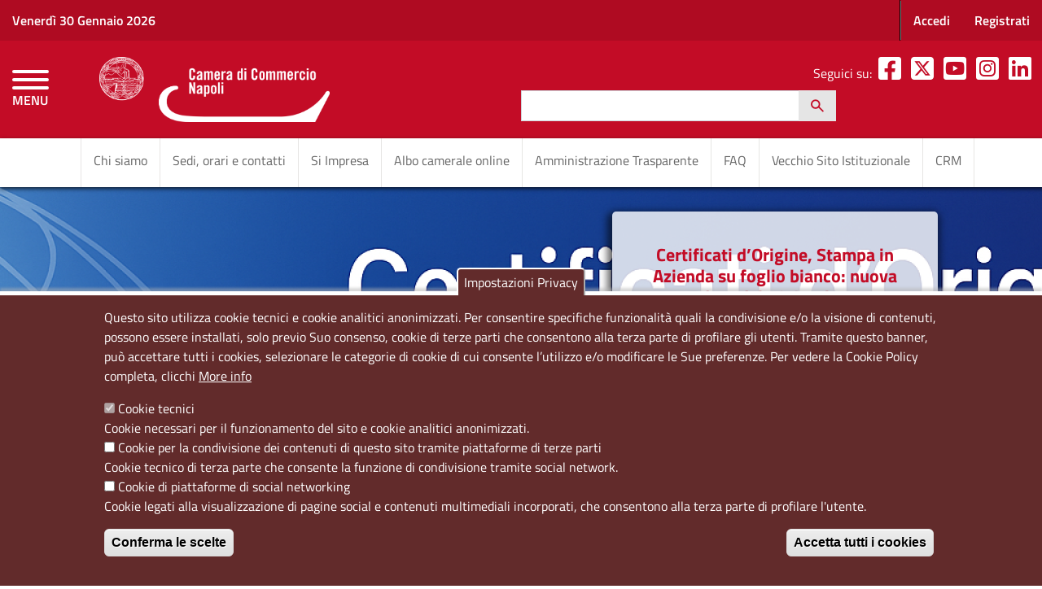

--- FILE ---
content_type: text/html; charset=UTF-8
request_url: https://na.camcom.gov.it/?option=com_content&view=article&id=120
body_size: 78705
content:
<!DOCTYPE html>
<html lang="it" dir="ltr" prefix="content: http://purl.org/rss/1.0/modules/content/  dc: http://purl.org/dc/terms/  foaf: http://xmlns.com/foaf/0.1/  og: http://ogp.me/ns#  rdfs: http://www.w3.org/2000/01/rdf-schema#  schema: http://schema.org/  sioc: http://rdfs.org/sioc/ns#  sioct: http://rdfs.org/sioc/types#  skos: http://www.w3.org/2004/02/skos/core#  xsd: http://www.w3.org/2001/XMLSchema# ">
  <head>
    <meta charset="utf-8" />
<style>body #backtotop {background: #00264d;border-color: #0681ff;color: #F7F7F7;}body #backtotop:hover { background: #00264d; border-color: #00264d; }</style>
<script type="text/javascript">
window.onload = function() {
  console.log('page is fully loaded');


  var tecnici = Drupal.eu_cookie_compliance.hasAgreedWithCategory('tecnici');
  var terze_parti = Drupal.eu_cookie_compliance.hasAgreedWithCategory('terze_parti');
  var social = Drupal.eu_cookie_compliance.hasAgreedWithCategory('social');
  console.log("Cookie base");
if(tecnici){
  console.log("Cookie tecnici accettate");
}
if(terze_parti){
   console.log("Cookie terze parti accettate");
 jQuery('body.path-frontpage div#twitter-widget-homepage').html('<a class="twitter-timeline" data-height="400" data-lang="it" data-theme="light" href="https://twitter.com/__ACCOUNT__">Tweets by __ACCOUNT__</a> ');
 jQuery('body.path-frontpage div#facebook-widget-homepage').html('');
 
}
if(social){
   console.log("Cookie social accettate");
 
}

};
    </script>
<link rel="canonical" href="https://na.camcom.gov.it/" />
<link rel="shortlink" href="https://na.camcom.gov.it/" />
<link rel="icon" href="/sites/default/files/cciaa.png" />
<link rel="icon" sizes="16x16" href="/sites/default/files/favicon/favicon_cciaa_16x16.png" />
<link rel="icon" sizes="32x32" href="/sites/default/files/favicon/favicon_cciaa_32x32.png" />
<link rel="icon" sizes="96x96" href="/sites/default/files/favicon/favicon_cciaa_96x96.png" />
<link rel="icon" sizes="192x192" href="/sites/default/files/favicon/favicon_cciaa_192x192.png" />
<meta name="Generator" content="Drupal 9 (https://www.drupal.org)" />
<meta name="MobileOptimized" content="width" />
<meta name="HandheldFriendly" content="true" />
<meta name="viewport" content="width=device-width, initial-scale=1, shrink-to-fit=no" />
<style>div#sliding-popup, div#sliding-popup .eu-cookie-withdraw-banner, .eu-cookie-withdraw-tab {background: #2B4562} div#sliding-popup.eu-cookie-withdraw-wrapper { background: transparent; } #sliding-popup h1, #sliding-popup h2, #sliding-popup h3, #sliding-popup p, #sliding-popup label, #sliding-popup div, .eu-cookie-compliance-more-button, .eu-cookie-compliance-secondary-button, .eu-cookie-withdraw-tab { color: #ffffff;} .eu-cookie-withdraw-tab { border-color: #ffffff;}</style>
<meta http-equiv="x-ua-compatible" content="ie=edge" />
<script>window.a2a_config=window.a2a_config||{};a2a_config.callbacks=[];a2a_config.overlays=[];a2a_config.templates={};</script>

    <title>| Camera di Commercio Napoli</title>
    <link rel="stylesheet" media="all" href="/sites/default/files/css/css_Fo8AoWK3paZcVZyx_7yeQI9js3BOSz96pfloCxg4YuI.css" />
<link rel="stylesheet" media="all" href="/sites/default/files/css/css_2Y9ExmiSPAaMuD-B7TxWkRJDKJjoPziekmb_xpGCLLI.css" />
<link rel="stylesheet" media="all" href="//use.fontawesome.com/releases/v5.13.0/css/all.css" />
<link rel="stylesheet" media="all" href="/sites/default/files/css/css_ML9UCKK5reiynce0WrDd6CwbzzdXglWQLJVon9ql_TU.css" />

    
      <script>
        var _paq = window._paq = window._paq || [];
        /* tracker methods like "setCustomDimension" should be called before "trackPageView" */
        _paq.push(['trackPageView']);
        _paq.push(['enableLinkTracking']);
        (function() {
          var u="https://ingestion.webanalytics.italia.it/";
          _paq.push(['setTrackerUrl', u+'matomo.php']);
          _paq.push(['setSiteId', 'BJ3B71rpX6']);
          var d=document, g=d.createElement('script'), s=d.getElementsByTagName('script')[0];
          g.async=true; g.src=u+'matomo.js'; s.parentNode.insertBefore(g,s);
        })();
      </script>
      <!-- End Matomo Code -->
  </head>
  <body class="layout-no-sidebars page-view-frontpage path-frontpage">
    <a href="#main-content" class="sr-only sr-only-focusable skip-link">
      Salta al contenuto principale
    </a>
    
      <div class="dialog-off-canvas-main-canvas" data-off-canvas-main-canvas>
    

<!-- Site Overlay -->
<div class="site-overlay"></div>

<nav class="pushy pushy-left" data-menu-btn-class=".hamburger--collapse">
    <div class="pushy-content">
        <div id="push-close">
          <span>Menu</span> <a href="#" onclick="return false;" class="pushy-link"><i class="fa fa-times" aria-hidden="true"></i></a>
        </div>
        
              <ul class="clearfix nav">
                    <li class="nav-item">
                <a href="/" class="nav-link nav-link--" data-drupal-link-system-path="&lt;front&gt;">Home</a>
              </li>
                <li class="nav-item">
                <a href="/chi-siamo" class="nav-link nav-link--chi-siamo" data-drupal-link-system-path="node/1992">Chi siamo</a>
              </li>
                <li class="nav-item">
                <a href="/chi-siamo/sedi-e-orari" target="_blank" class="nav-link nav-link--chi-siamo-sedi-e-orari" data-drupal-link-system-path="node/2005">Sedi, orari e contatti</a>
              </li>
                <li class="nav-item">
                <a href="https://www.siimpresana.it/" target="_blank" class="nav-link nav-link-https--wwwsiimpresanait-">Si Impresa</a>
              </li>
                <li class="nav-item">
                <a href="https://albocamerale.camcom.it/na/pubblicazioni" target="_blank" class="nav-link nav-link-https--albocameralecamcomit-na-pubblicazioni">Albo Camerale Online</a>
              </li>
                <li class="nav-item">
                <a href="/amministrazione-trasparente" class="nav-link nav-link--amministrazione-trasparente" data-drupal-link-system-path="node/1860">Amministrazione Trasparente</a>
              </li>
                <li class="nav-item">
                <a href="https://www.na.camcom.gov.it/old_site/www.na.camcom.gov.it/index_php/amministrazione-trasparente.html" class="nav-link nav-link-https--wwwnacamcomgovit-old-site-wwwnacamcomgovit-index-php-amministrazione-trasparentehtml">Amministrazione trasparente fino a Giugno 2024</a>
              </li>
        </ul>
  


    </div>
</nav>
<header id="header" class="header push" role="banner" aria-label="Intestazione del sito">
        <section class="row region region-header-top">
    <div id="block-agid-aast-header-data-oggi" class="col-auto mr-auto block-content-basic block block-block-content block-block-contentb7e821cc-d354-4a00-a7f3-255f9f77c046">
  
    
      <div class="content">
            <span>Venerdì 30 Gennaio 2026</span>
    </div>
  </div>
<div class="language-switcher-language-url block block-language block-language-blocklanguage-interface" id="block-agid-aast-selettorelingua" role="navigation">
  
    
      <div class="content">
      

  <nav class="links nav links-inline visually-hidden"><span hreflang="it" data-drupal-link-query="{&quot;id&quot;:&quot;120&quot;,&quot;option&quot;:&quot;com_content&quot;,&quot;view&quot;:&quot;article&quot;}" data-drupal-link-system-path="node" class="it nav-link is-active"><a href="/node?id=120&amp;option=com_content&amp;view=article" class="language-link is-active" hreflang="it" data-drupal-link-query="{&quot;id&quot;:&quot;120&quot;,&quot;option&quot;:&quot;com_content&quot;,&quot;view&quot;:&quot;article&quot;}" data-drupal-link-system-path="node">Italian</a></span><span hreflang="en" data-drupal-link-query="{&quot;id&quot;:&quot;120&quot;,&quot;option&quot;:&quot;com_content&quot;,&quot;view&quot;:&quot;article&quot;}" data-drupal-link-system-path="node" class="en nav-link"><a href="/en/node?id=120&amp;option=com_content&amp;view=article" class="language-link" hreflang="en" data-drupal-link-query="{&quot;id&quot;:&quot;120&quot;,&quot;option&quot;:&quot;com_content&quot;,&quot;view&quot;:&quot;article&quot;}" data-drupal-link-system-path="node">English</a></span><span hreflang="fr" data-drupal-link-query="{&quot;id&quot;:&quot;120&quot;,&quot;option&quot;:&quot;com_content&quot;,&quot;view&quot;:&quot;article&quot;}" data-drupal-link-system-path="node" class="fr nav-link"><a href="/fr/node?id=120&amp;option=com_content&amp;view=article" class="language-link" hreflang="fr" data-drupal-link-query="{&quot;id&quot;:&quot;120&quot;,&quot;option&quot;:&quot;com_content&quot;,&quot;view&quot;:&quot;article&quot;}" data-drupal-link-system-path="node">French</a></span></nav>

    </div>
  </div>
<nav role="navigation" aria-labelledby="block-agid-aast-account-menu-menu" id="block-agid-aast-account-menu" class="col-auto block block-menu navigation menu--account">
            
  <h3 class="sr-only" id="block-agid-aast-account-menu-menu">Menu profilo utente</h3>
  

        
              <div class="clearfix nav">
                      <a href="https://unioncamere.my.site.com/cciaaNapoli/s/login/?ec=302&amp;startURL=/cciaaNapoli/s/" class="nav-link nav-link-https--unioncameremysitecom-cciaanapoli-s-login-ec302starturl-cciaanapoli-s-">Accedi</a>
                      <a href="https://unioncamere.my.site.com/cciaaNapoli/s/registration?startURL=/cciaaNapoli/s/" class="nav-link nav-link-https--unioncameremysitecom-cciaanapoli-s-registrationstarturl-cciaanapoli-s-">Registrati</a>
            </div>
      


  </nav>

  </section>

    <div class="row" id="header-middle">
      <div id="hamburger-button-wrapper" class="col-2 col-md-1">
        <button class="hamburger hamburger--collapse" type="button">
          <span class="hamburger-box">
            <span class="hamburger-inner"></span>
          </span>
          <span id="hamburger-menu-text">MENU</span>
        </button>
      </div>
        <section class="col-8 col-sm-5 col-md-5 region region-header-brand">
    
  
    
    <div id="logo-wrapper" class="">
      <a href="/" title="Home" rel="home" class="navbar-brand">
          <img src="/sites/default/files/logo_CCIAA_Napoli_italiano_NEGATIVO.png" alt="Home" class="img-fluid d-inline-block align-top" />
          <h1 class="visually-hidden">Camere di commercio d'italia</h1>
      </a>
    </div>

    

  
  
  </section>

        <section class="col-2 col-sm-5 col-md-6 region region-header-utilities">
    <div id="block-socialheader" class="text-right block-content-basic block block-block-content block-block-content0aef5b55-dafb-4b81-a878-f96de422db05">
  
    
      <div class="content">
      
            <div class="clearfix text-formatted field field--name-body field--type-text-with-summary field--label-hidden field__item"><p><span class="d-none d-sm-block">Seguici su: </span>&nbsp; <a href="https://www.facebook.com/cameradicommerciodinapoli/" title="Facebook"><i aria-hidden="true" class="fab fa-2x fa-facebook-square">&nbsp;</i></a> <a href="https://twitter.com/CommercioDi" title="Twitter"><i aria-hidden="true" class="fa-brands fa-2x fa-square-x-twitter">&nbsp;</i></a> <a href="https://www.youtube.com/channel/UCg3oqquhNzQqK-jGg0XJVzg" title="Youtube"><i class="fa-brands fa-2x fa-square-youtube">&nbsp;</i></a> <a href="https://www.instagram.com/cameracommercionapoli/" title="Instagram"><i class="fa-brands fa-2x fa-square-instagram">&nbsp;</i></a> <a href="https://www.linkedin.com/company/camera-di-commercio-napoli" title="LinkedIn"><i class="fa-brands fa-2x fa-linkedin">&nbsp;</i></a></p>
</div>
      
    </div>
  </div>
<div class="search-block-form block block-search block-search-form-block" data-drupal-selector="search-block-form" id="block-agid-aast-search" role="search">
  
    
    <div class="content container-inline">
        <div class="content container-inline">
      <form action="/ricerca" method="get" id="search-block-form" accept-charset="UTF-8" class="search-form search-block-form form-row" aria-labelledby="searchform">
  




        
  <div class="js-form-item js-form-type-search form-type-search js-form-item-keys form-item-keys form-no-label mb-3">
          <label for="edit-keys" class="visually-hidden">Cerca</label>
                    <input title="Inserisci i termini da cercare." data-drupal-selector="edit-keys" type="search" id="edit-keys" name="keys" value="" size="15" maxlength="128" class="form-search form-control d-none d-md-inline-block" aria-label="edit-submit--4" name="searchtxt" type="text" aria-labelledby="edit-submit--4" />

                      </div>
<div data-drupal-selector="edit-actions" class="form-actions js-form-wrapper form-wrapper mb-3" id="edit-actions"><button data-drupal-selector="edit-submit" type="submit" id="edit-submit--11" value="h" class="button js-form-submit form-submit btn btn-primary" name="edit-submit--4">h</button>
</div>

</form>

    </div>
  
  </div>
</div>

  </section>

    </div>

      <section class="row region region-main-menu">
    <nav role="navigation" aria-labelledby="block-agid-aast-main-menu-menu" id="block-agid-aast-main-menu" class="container block block-menu navigation menu--main">
            
  <h3 class="sr-only" id="block-agid-aast-main-menu-menu">Navigazione principale</h3>
  

        
              <ul class="clearfix nav navbar-nav">
                    <li class="nav-item">
                          <a href="/chi-siamo" class="nav-link nav-link--chi-siamo" data-drupal-link-system-path="node/1992">Chi siamo</a>
              </li>
                <li class="nav-item">
                          <a href="/chi-siamo/sedi-e-orari" title="Sedi, orari e contatti" class="nav-link nav-link--chi-siamo-sedi-e-orari" data-drupal-link-system-path="node/2005">Sedi, orari e contatti</a>
              </li>
                <li class="nav-item">
                          <a href="https://www.siimpresana.it/" target="_blank" class="nav-link nav-link-https--wwwsiimpresanait-">Si Impresa</a>
              </li>
                <li class="nav-item">
                          <a href="https://albocamerale.camcom.it/na/pubblicazioni" target="_blank" class="nav-link nav-link-https--albocameralecamcomit-na-pubblicazioni">Albo camerale online</a>
              </li>
                <li class="nav-item">
                          <a href="/amministrazione-trasparente" class="nav-link nav-link--amministrazione-trasparente" data-drupal-link-system-path="node/1860">Amministrazione Trasparente</a>
              </li>
                <li class="nav-item">
                          <a href="/faq" class="nav-link nav-link--faq" data-drupal-link-system-path="faq">FAQ</a>
              </li>
                <li class="nav-item">
                          <a href="/old_site/www.na.camcom.gov.it/index.html" class="nav-link nav-link--old-site-wwwnacamcomgovit-indexhtml">Vecchio Sito Istituzionale</a>
              </li>
                <li class="nav-item">
                          <a href="https://unioncamere.my.site.com/cciaaNapoli/s/" class="nav-link nav-link-https--unioncameremysitecom-cciaanapoli-s-">CRM </a>
              </li>
        </ul>
  


  </nav>

  </section>

  </header>
<div id="container" class="container-fluid">

  <div id="main-wrapper" class="layout-main-wrapper clearfix">
    
      

            <div id="homepage-slider-wrapper" class="container-fluid">
        <div>  <div class="views-element-container block block-views block-views-blockslider-homepage-block-homepage" id="block-agid-aast-views-block-slider-homepage-block-homepage">
  
    
      <div class="content">
      <div><div class="view view-slider-homepage view-id-slider_homepage view-display-id-block_homepage js-view-dom-id-494d05d678ce252e20d5f1e1cebdc23d7c401a27b7c62369b7a86bad26da4e99">
  
    
      
      <div class="view-content row">
      <div class="slick blazy slick--view slick--view--slider-homepage slick--view--slider-homepage--block-homepage slick--view--slider-homepage-block-block-homepage is-b-captioned slick--skin--classic slick--optionset--slider-homepage" data-blazy="">
      <div id="slick-54d2322883f" data-slick="{&quot;count&quot;:5,&quot;total&quot;:5,&quot;mobileFirst&quot;:true,&quot;autoplay&quot;:true,&quot;pauseOnDotsHover&quot;:true,&quot;autoplaySpeed&quot;:5000,&quot;arrows&quot;:false,&quot;dots&quot;:true,&quot;lazyLoad&quot;:&quot;blazy&quot;,&quot;rows&quot;:0,&quot;speed&quot;:600}" class="slick__slider">
  
      <div class="slick__slide slide slide--0 slide--caption--center-top"><div class="slide__content"><div class="slide__media">    <div style="padding-bottom: 20.83%;" data-ratio="20.83" data-b-token="b-7b6f3f24e94" class="media media--blazy media--slick media--image media--ratio media--ratio--fluid is-b-loading"><img alt="Rilascio dei certificati di origine: nuove modalità" decoding="async" class="media__element b-lazy" loading="lazy" data-src="/sites/default/files/styles/slide_homepage_1920x400/public/slide_homepage/immagini/CERTORIGINEbanner2_1.png?itok=8x3-HfX0" src="data:image/svg+xml;charset=utf-8,%3Csvg%20xmlns%3D&#039;http%3A%2F%2Fwww.w3.org%2F2000%2Fsvg&#039;%20viewBox%3D&#039;0%200%201%201&#039;%2F%3E" width="1920" height="400" typeof="foaf:Image" />
        </div></div>
  <div class="blazy__caption slide__caption"><h2 class="slide__title"><a href="https://www.na.camcom.gov.it/certificati-dorigine-stampa-azienda-su-foglio-bianco-nuova-procedura-dal-1deg-ottobre-2025">Certificati d’Origine, Stampa in Azienda su foglio bianco: nuova procedura dal 1° Ottobre 2025</a></h2>
<div class="slide__description"><div class="views-field views-field-body"><div class="field-content"><p>Si comunica, che a partire dal&nbsp;<strong data-end="169" data-start="151">1 ottobre 2025</strong>&nbsp;la richiesta ed il conseguente rilascio dei certificati di origine, dovranno essere effettuati unicamente con la modalità&nbsp;<strong data-end="333" data-start="292">“stampa in azienda” su carta standard</strong>, in via telematica, attraverso la piattaforma&nbsp;<strong data-end="390" data-start="380">Cert’O</strong>.</p>
</div></div></div>
</div></div>
</div><div class="slick__slide slide slide--1 slide--caption--center-top"><div class="slide__content"><div class="slide__media">    <div style="padding-bottom: 20.83%;" data-ratio="20.83" data-b-token="b-8c182b43669" class="media media--blazy media--slick media--image media--ratio media--ratio--fluid is-b-loading"><img alt="Diritto Annuale 2025" decoding="async" class="media__element b-lazy" loading="lazy" data-src="/sites/default/files/styles/slide_homepage_1920x400/public/slide_homepage/immagini/logo%20diritto%20ann.png?itok=FMnRuzM3" src="data:image/svg+xml;charset=utf-8,%3Csvg%20xmlns%3D&#039;http%3A%2F%2Fwww.w3.org%2F2000%2Fsvg&#039;%20viewBox%3D&#039;0%200%201%201&#039;%2F%3E" width="1920" height="400" typeof="foaf:Image" />
        </div></div>
  <div class="blazy__caption slide__caption"><h2 class="slide__title"><a href="https://www.na.camcom.gov.it/diritto-annuale-2025">Diritto Annuale 2025</a></h2>
<div class="slide__description"><div class="views-field views-field-body"><div class="field-content"><p>La CCIAA di Napoli sta recapitando a mezzo PEC le istruzioni per procedere al pagamento del diritto annuale per il 2025.<br />
<br />
Per saperne di più:&nbsp;<a href="https://www.na.camcom.gov.it/diritto-annuale-2025" rel=" noopener" target="_blank">Diritto Annuale 2025</a></p>
</div></div></div>
</div></div>
</div><div class="slick__slide slide slide--2 slide--caption--center-top"><div class="slide__content"><div class="slide__media">    <div style="padding-bottom: 20.83%;" data-ratio="20.83" data-b-token="b-5459ea0a3f2" class="media media--blazy media--slick media--image media--ratio media--ratio--fluid is-b-loading"><img alt="composizione" decoding="async" class="media__element b-lazy" loading="lazy" data-src="/sites/default/files/styles/slide_homepage_1920x400/public/slide_homepage/immagini/Gemini_Generated_Image_ipz992ipz992ipz9_0.jpg?itok=-4mMPaFv" src="data:image/svg+xml;charset=utf-8,%3Csvg%20xmlns%3D&#039;http%3A%2F%2Fwww.w3.org%2F2000%2Fsvg&#039;%20viewBox%3D&#039;0%200%201%201&#039;%2F%3E" width="1920" height="400" typeof="foaf:Image" />
        </div></div>
  <div class="blazy__caption slide__caption"><h2 class="slide__title"><a href="https://www.na.camcom.gov.it/tutela-dellimpresa-e-del-consumatore/composizione-negoziata">Consulta la sezione Composizione Negoziata</a></h2>
<div class="slide__description"><div class="views-field views-field-body"><div class="field-content"></div></div></div>
</div></div>
</div><div class="slick__slide slide slide--3 slide--caption--center-top"><div class="slide__content"><div class="slide__media">    <div style="padding-bottom: 20.83%;" data-ratio="20.83" data-b-token="b-61b67157708" class="media media--blazy media--slick media--image media--ratio media--ratio--fluid is-b-loading"><img alt="Il sistema camerale è impegnato nel Progetto“Digitalizzazione degli sportelli SUAP&amp;amp;SUE” in virtù dell’accordo stipulato, a marzo 2023, tra il Dipartimento della Funzione Pubblica ed Unioncamere, nell’ambito del Piano Nazionale di Ripresa e Resilienza." decoding="async" class="media__element b-lazy" loading="lazy" data-src="/sites/default/files/styles/slide_homepage_1920x400/public/slide_homepage/immagini/SUAP3.png?itok=3MbripSR" src="data:image/svg+xml;charset=utf-8,%3Csvg%20xmlns%3D&#039;http%3A%2F%2Fwww.w3.org%2F2000%2Fsvg&#039;%20viewBox%3D&#039;0%200%201%201&#039;%2F%3E" width="1920" height="400" typeof="foaf:Image" />
        </div></div>
  <div class="blazy__caption slide__caption"><h2 class="slide__title"><a href="https://www.na.camcom.gov.it/digitalizzazione-suap-sue-il-sistema-camerale-avvia-una-campagna-di-informazione-sul-progetto">Digitalizzazione SUAP &amp; SUE, il sistema camerale avvia una campagna di informazione sul progetto</a></h2>
<div class="slide__description"><div class="views-field views-field-body"><div class="field-content"><p class="MsoNormal" style="text-align:justify;line-height:150%"><span style="font-size:11.0pt;line-height:150%;font-family:&quot;Quattrocento Sans&quot;,sans-serif;
mso-fareast-font-family:&quot;Quattrocento Sans&quot;;mso-bidi-font-family:&quot;Quattrocento Sans&quot;">Il sistema camerale è impegnato nel Progetto “Digitalizzazione degli sportelli SUAP&amp;SUE” in virtù dell’accordo stipulato, a marzo 2023, tra il Dipartimento della Funzione Pubblica ed Unioncamere, nell’ambito del Piano Nazionale di Ripresa e Resilienza.<o:p></o:p></span></p>
</div></div></div>
</div></div>
</div><div class="slick__slide slide slide--4 slide--caption--center-top"><div class="slide__content"><div class="slide__media">    <div style="padding-bottom: 20.83%;" data-ratio="20.83" data-b-token="b-d2071b3b72b" class="media media--blazy media--slick media--image media--ratio media--ratio--fluid is-b-loading"><img alt="contatti" decoding="async" class="media__element b-lazy" loading="lazy" data-src="/sites/default/files/styles/slide_homepage_1920x400/public/slide_homepage/immagini/call-center-1.jpeg?itok=K2six8xj" src="data:image/svg+xml;charset=utf-8,%3Csvg%20xmlns%3D&#039;http%3A%2F%2Fwww.w3.org%2F2000%2Fsvg&#039;%20viewBox%3D&#039;0%200%201%201&#039;%2F%3E" width="1920" height="400" typeof="foaf:Image" />
        </div></div>
  <div class="blazy__caption slide__caption"><h2 class="slide__title">Ufficio Relazioni con il Pubblico</h2>
<div class="slide__description"><div class="views-field views-field-body"><div class="field-content"><p class="text-align-center">Il contatto telefonico (<u>081 7607712</u>) dell'<strong>URP</strong>&nbsp;è operativo&nbsp;dalle ore 8.50 alle ore 12.30 dal lunedì al venerdì, altrimenti contattabile attraverso l'indirizzo e-mail:&nbsp;<a href="mailto:urpna@na.camcom.it">urpna@na.camcom.it</a></p>
</div></div></div>
</div></div>
</div>
  
      </div>
          <nav role="navigation" class="slick__arrow slick-asti">
        <button type="button" data-role="none" class="slick-prev slick-asti" aria-label="Previous" tabindex="0"><i class="fa-solid fa-angle-left" aria-hidden="true"></i>Previous</button>
                <button type="button" data-role="none" class="slick-next slick-asti" aria-label="Next" tabindex="0"><i class="fa-solid fa-angle-right" aria-hidden="true"></i>Next</button>
      </nav>
      </div>

    </div>
  
          </div>
</div>

    </div>
  </div>

</div>
      </div>
      
              <div class="help">
            <section class="row region region-help">
    <div data-drupal-messages-fallback class="hidden"></div>

  </section>

        </div>
      
      
      <div class="container-fluid" id="homepage-wrapper">
        <div class="container-fluid" id="homepage-region-first-wrapper">
          <div class="container" id="homepage-region-first">
            <section class="row region region-homepage">
    <div class="views-element-container blocco-homepage col-lg-12 block block-views block-views-blocknotizie-block-1" id="block-views-block-notizie-block-1">
  
      <h2><i class="fa fa-list" aria-hidden="true" title="lista notizie"></i> <span>Notizie in primo piano</span></h2>
    
      <div class="content">
      <div><div class="blocco-homepage view view-notizie view-id-notizie view-display-id-block_1 js-view-dom-id-76f848ef29142fc93b95a3873f15755a80d95b3b421314e56d426fb7751f9b65">
  
    
      
      <div class="view-content row">
      <div class="slick blazy slick--view slick--view--notizie slick--view--notizie--block-1 slick--view--notizie-block-block-1 is-b-captioned slick--optionset--banner-homepage-slider" data-blazy="">
      <div id="slick-03239a5ca68" data-slick="{&quot;count&quot;:12,&quot;total&quot;:12,&quot;mobileFirst&quot;:true,&quot;dots&quot;:true,&quot;infinite&quot;:false,&quot;lazyLoad&quot;:&quot;blazy&quot;,&quot;rows&quot;:0,&quot;responsive&quot;:[{&quot;breakpoint&quot;:576,&quot;settings&quot;:{&quot;arrows&quot;:false,&quot;dots&quot;:true,&quot;draggable&quot;:false,&quot;infinite&quot;:false,&quot;slidesPerRow&quot;:2,&quot;slidesToShow&quot;:2,&quot;slidesToScroll&quot;:2,&quot;swipe&quot;:false,&quot;touchMove&quot;:false,&quot;waitForAnimate&quot;:false}},{&quot;breakpoint&quot;:992,&quot;settings&quot;:{&quot;dots&quot;:true,&quot;draggable&quot;:false,&quot;infinite&quot;:false,&quot;slidesPerRow&quot;:4,&quot;slidesToShow&quot;:4,&quot;slidesToScroll&quot;:4,&quot;swipe&quot;:false,&quot;touchMove&quot;:false,&quot;waitForAnimate&quot;:false}}]}" class="slick__slider">
  
      <div class="slick__slide slide slide--0"><div class="slide__content"><div class="slide__media">    <div class="media media--blazy media--slick media--image is-b-loading">        </div></div>
  <div class="blazy__caption slide__caption"><div class="slide__description"><div class="views-field views-field-field-notizia-immagine"><div class="field-content">  <a href="/chiusura-del-bando-certificazione-competenze-anno-2025"><img loading="lazy" src="/sites/default/files/styles/bando_300x200/public/notizia/immagini/certificazione8a-1_0.png?itok=PMJVnhbl" width="300" height="200" alt="" typeof="foaf:Image" class="image-style-bando-300x200" />

</a>
</div></div><div class="views-field views-field-published-at"><div class="field-content date"><i class="fa-solid fa-calendar-days" aria-hidden="true" title="calendario"></i> &nbsp;<span class="date-day">Ven 16 Gen, 2026</span></div></div><div><h3 class="view-title"><a href="/chiusura-del-bando-certificazione-competenze-anno-2025" alt="Chiusura del Bando CERTIFICAZIONE COMPETENZE Anno 2025"><b>Chiusura del Bando CERTIFICAZIONE COMPETENZE Anno 2025</b></a></h3></div><div class="views-field views-field-field-notizia-sommario"><div class="field-content"></div></div></div>
</div></div>
</div><div class="slick__slide slide slide--1"><div class="slide__content"><div class="slide__media">    <div class="media media--blazy media--slick media--image is-b-loading">        </div></div>
  <div class="blazy__caption slide__caption"><div class="slide__description"><div class="views-field views-field-field-notizia-immagine"><div class="field-content">  <a href="/bando-sportello-2025-animazione-territoriale-attraverso-i-comuni-della-provincia-di-napoli-proroga"><img loading="lazy" src="/sites/default/files/styles/bando_300x200/public/notizia/immagini/palazzo%20della%20borsa_1.jpg?itok=tNGf4qeL" width="300" height="200" alt="" typeof="foaf:Image" class="image-style-bando-300x200" />

</a>
</div></div><div class="views-field views-field-published-at"><div class="field-content date"><i class="fa-solid fa-calendar-days" aria-hidden="true" title="calendario"></i> &nbsp;<span class="date-day">Mer 07 Gen, 2026</span></div></div><div><h3 class="view-title"><a href="/bando-sportello-2025-animazione-territoriale-attraverso-i-comuni-della-provincia-di-napoli-proroga" alt="Bando a sportello 2025 - Animazione territoriale attraverso i Comuni della provincia di Napoli - Proroga del termine di conclusione delle iniziative entro e non oltre il 20 gennaio 2026"><b>Bando a sportello 2025 - Animazione territoriale attraverso i Comuni della provincia di Napoli - Proroga del termine di conclusione delle iniziative entro e non oltre il 20 gennaio 2026</b></a></h3></div><div class="views-field views-field-field-notizia-sommario"><div class="field-content"></div></div></div>
</div></div>
</div><div class="slick__slide slide slide--2"><div class="slide__content"><div class="slide__media">    <div class="media media--blazy media--slick media--image is-b-loading">        </div></div>
  <div class="blazy__caption slide__caption"><div class="slide__description"><div class="views-field views-field-field-notizia-immagine"><div class="field-content">  <a href="/bando-voucher-turismo-anno-2025"><img loading="lazy" src="/sites/default/files/styles/bando_300x200/public/notizia/immagini/BANDO%20TURISMO%202025_0.jpg?itok=fXLmMlES" width="300" height="200" alt="" typeof="foaf:Image" class="image-style-bando-300x200" />

</a>
</div></div><div class="views-field views-field-published-at"><div class="field-content date"><i class="fa-solid fa-calendar-days" aria-hidden="true" title="calendario"></i> &nbsp;<span class="date-day">Lun 29 Dic, 2025</span></div></div><div><h3 class="view-title"><a href="/bando-voucher-turismo-anno-2025" alt="BANDO VOUCHER TURISMO ANNO 2025"><b>BANDO VOUCHER TURISMO ANNO 2025</b></a></h3></div><div class="views-field views-field-field-notizia-sommario"><div class="field-content"></div></div></div>
</div></div>
</div><div class="slick__slide slide slide--3"><div class="slide__content"><div class="slide__media">    <div class="media media--blazy media--slick media--image is-b-loading">        </div></div>
  <div class="blazy__caption slide__caption"><div class="slide__description"><div class="views-field views-field-field-notizia-immagine"><div class="field-content">  <a href="/bando-sportello-voucher-transizione-digitale-pid-anno-2025-0"><img loading="lazy" src="/sites/default/files/styles/bando_300x200/public/notizia/immagini/BANDO%20TRANSAZIONE%20DIGITALE_5.png?itok=bkZ6_AS6" width="300" height="200" alt="" typeof="foaf:Image" class="image-style-bando-300x200" />

</a>
</div></div><div class="views-field views-field-published-at"><div class="field-content date"><i class="fa-solid fa-calendar-days" aria-hidden="true" title="calendario"></i> &nbsp;<span class="date-day">Lun 29 Dic, 2025</span></div></div><div><h3 class="view-title"><a href="/bando-sportello-voucher-transizione-digitale-pid-anno-2025-0" alt="Bando a sportello “Voucher Transizione Digitale (PID) – anno 2025”"><b>Bando a sportello “Voucher Transizione Digitale (PID) – anno 2025”</b></a></h3></div><div class="views-field views-field-field-notizia-sommario"><div class="field-content"></div></div></div>
</div></div>
</div><div class="slick__slide slide slide--4"><div class="slide__content"><div class="slide__media">    <div class="media media--blazy media--slick media--image is-b-loading">        </div></div>
  <div class="blazy__caption slide__caption"><div class="slide__description"><div class="views-field views-field-field-notizia-immagine"><div class="field-content">  <a href="/bando-voucher-transizione-energetica-anno-2025"><img loading="lazy" src="/sites/default/files/styles/bando_300x200/public/notizia/immagini/TRANSIZIONE%20ENERGETICA_2.jpg?itok=TfgmdAY5" width="300" height="200" alt="" typeof="foaf:Image" class="image-style-bando-300x200" />

</a>
</div></div><div class="views-field views-field-published-at"><div class="field-content date"><i class="fa-solid fa-calendar-days" aria-hidden="true" title="calendario"></i> &nbsp;<span class="date-day">Lun 29 Dic, 2025</span></div></div><div><h3 class="view-title"><a href="/bando-voucher-transizione-energetica-anno-2025" alt="Bando “Voucher Transizione Energetica” – anno 2025"><b>Bando “Voucher Transizione Energetica” – anno 2025</b></a></h3></div><div class="views-field views-field-field-notizia-sommario"><div class="field-content"></div></div></div>
</div></div>
</div><div class="slick__slide slide slide--5"><div class="slide__content"><div class="slide__media">    <div class="media media--blazy media--slick media--image is-b-loading">        </div></div>
  <div class="blazy__caption slide__caption"><div class="slide__description"><div class="views-field views-field-field-notizia-immagine"><div class="field-content">  <a href="/fiola-incontra-de-lise-collaborazione-e-progetti-comuni"><img loading="lazy" src="/sites/default/files/styles/bando_300x200/public/notizia/immagini/Fiola%20e%20De%20Lise.jpeg?itok=mS52y2t9" width="300" height="200" alt="" typeof="foaf:Image" class="image-style-bando-300x200" />

</a>
</div></div><div class="views-field views-field-published-at"><div class="field-content date"><i class="fa-solid fa-calendar-days" aria-hidden="true" title="calendario"></i> &nbsp;<span class="date-day">Gio 18 Dic, 2025</span></div></div><div><h3 class="view-title"><a href="/fiola-incontra-de-lise-collaborazione-e-progetti-comuni" alt="Fiola incontra De Lise: &quot;Collaborazione e progetti comuni&quot;"><b>Fiola incontra De Lise: &quot;Collaborazione e progetti comuni&quot;</b></a></h3></div><div class="views-field views-field-field-notizia-sommario"><div class="field-content"></div></div></div>
</div></div>
</div><div class="slick__slide slide slide--6"><div class="slide__content"><div class="slide__media">    <div class="media media--blazy media--slick media--image is-b-loading">        </div></div>
  <div class="blazy__caption slide__caption"><div class="slide__description"><div class="views-field views-field-field-notizia-immagine"><div class="field-content">  <a href="/il-villaggio-di-babbo-natale-napoli-piazza-del-plebiscito-dall8-al-21-dicembre-2025"><img loading="lazy" src="/sites/default/files/styles/bando_300x200/public/notizia/immagini/PHOTO-2025-12-04-10-59-39.jpg?itok=Nvk77G1F" width="300" height="200" alt="villaggio di babbo natale" typeof="foaf:Image" class="image-style-bando-300x200" />

</a>
</div></div><div class="views-field views-field-published-at"><div class="field-content date"><i class="fa-solid fa-calendar-days" aria-hidden="true" title="calendario"></i> &nbsp;<span class="date-day">Gio 18 Dic, 2025</span></div></div><div><h3 class="view-title"><a href="/il-villaggio-di-babbo-natale-napoli-piazza-del-plebiscito-dall8-al-21-dicembre-2025" alt="Il Villaggio di Babbo Natale a Napoli, Piazza del Plebiscito dall&#039;8 al 21 Dicembre 2025"><b>Il Villaggio di Babbo Natale a Napoli, Piazza del Plebiscito dall&#039;8 al 21 Dicembre 2025</b></a></h3></div><div class="views-field views-field-field-notizia-sommario"><div class="field-content"></div></div></div>
</div></div>
</div><div class="slick__slide slide slide--7"><div class="slide__content"><div class="slide__media">    <div class="media media--blazy media--slick media--image is-b-loading">        </div></div>
  <div class="blazy__caption slide__caption"><div class="slide__description"><div class="views-field views-field-field-notizia-immagine"><div class="field-content">  <a href="/esami-liscrizione-nellelenco-dei-raccomandatari-marittimi-sessione-di-esami-2025-pubblicazione-bando"><img loading="lazy" src="/sites/default/files/styles/bando_300x200/public/notizia/immagini/marittimi.png?itok=PpLeLt-J" width="300" height="200" alt="" typeof="foaf:Image" class="image-style-bando-300x200" />

</a>
</div></div><div class="views-field views-field-published-at"><div class="field-content date"><i class="fa-solid fa-calendar-days" aria-hidden="true" title="calendario"></i> &nbsp;<span class="date-day">Mer 17 Dic, 2025</span></div></div><div><h3 class="view-title"><a href="/esami-liscrizione-nellelenco-dei-raccomandatari-marittimi-sessione-di-esami-2025-pubblicazione-bando" alt="ESAMI PER L&#039;ISCRIZIONE NELL&#039;ELENCO DEI RACCOMANDATARI MARITTIMI -  SESSIONE DI ESAMI 2025 - PUBBLICAZIONE BANDO DI PARTECIPAZIONE"><b>ESAMI PER L&#039;ISCRIZIONE NELL&#039;ELENCO DEI RACCOMANDATARI MARITTIMI -  SESSIONE DI ESAMI 2025 - PUBBLICAZIONE BANDO DI PARTECIPAZIONE</b></a></h3></div><div class="views-field views-field-field-notizia-sommario"><div class="field-content"></div></div></div>
</div></div>
</div><div class="slick__slide slide slide--8"><div class="slide__content"><div class="slide__media">    <div class="media media--blazy media--slick media--image is-b-loading">        </div></div>
  <div class="blazy__caption slide__caption"><div class="slide__description"><div class="views-field views-field-field-notizia-immagine"><div class="field-content">  <a href="/bando-sportello-i-comuni-della-provincia-di-napoli-anno-2025-approvazione-elenchi-beneficiari"><img loading="lazy" src="/sites/default/files/styles/bando_300x200/public/notizia/immagini/palazzo%20della%20borsa_0.jpg?itok=0D3mTzQM" width="300" height="200" alt="" typeof="foaf:Image" class="image-style-bando-300x200" />

</a>
</div></div><div class="views-field views-field-published-at"><div class="field-content date"><i class="fa-solid fa-calendar-days" aria-hidden="true" title="calendario"></i> &nbsp;<span class="date-day">Mar 16 Dic, 2025</span></div></div><div><h3 class="view-title"><a href="/bando-sportello-i-comuni-della-provincia-di-napoli-anno-2025-approvazione-elenchi-beneficiari" alt="BANDO A SPORTELLO PER I COMUNI DELLA PROVINCIA DI NAPOLI – ANNO 2025- Approvazione elenchi beneficiari ammessi/non ammessi al contributo "><b>BANDO A SPORTELLO PER I COMUNI DELLA PROVINCIA DI NAPOLI – ANNO 2025- Approvazione elenchi beneficiari ammessi/non ammessi al contributo </b></a></h3></div><div class="views-field views-field-field-notizia-sommario"><div class="field-content"></div></div></div>
</div></div>
</div><div class="slick__slide slide slide--9"><div class="slide__content"><div class="slide__media">    <div class="media media--blazy media--slick media--image is-b-loading">        </div></div>
  <div class="blazy__caption slide__caption"><div class="slide__description"><div class="views-field views-field-field-notizia-immagine"><div class="field-content">  <a href="/natale-il-pranzo-solidale-della-camera-di-commercio-con-la-comunita-di-santegidio"><img loading="lazy" src="/sites/default/files/styles/bando_300x200/public/notizia/immagini/Pranzo%20solidale%20Camera%20di%20Commerco.jpeg?itok=_lepMhcN" width="300" height="200" alt="" typeof="foaf:Image" class="image-style-bando-300x200" />

</a>
</div></div><div class="views-field views-field-published-at"><div class="field-content date"><i class="fa-solid fa-calendar-days" aria-hidden="true" title="calendario"></i> &nbsp;<span class="date-day">Dom 14 Dic, 2025</span></div></div><div><h3 class="view-title"><a href="/natale-il-pranzo-solidale-della-camera-di-commercio-con-la-comunita-di-santegidio" alt="Natale, il pranzo solidale della Camera di Commercio con la Comunità di Sant&#039;Egidio"><b>Natale, il pranzo solidale della Camera di Commercio con la Comunità di Sant&#039;Egidio</b></a></h3></div><div class="views-field views-field-field-notizia-sommario"><div class="field-content"></div></div></div>
</div></div>
</div><div class="slick__slide slide slide--10"><div class="slide__content"><div class="slide__media">    <div class="media media--blazy media--slick media--image is-b-loading">        </div></div>
  <div class="blazy__caption slide__caption"><div class="slide__description"><div class="views-field views-field-field-notizia-immagine"><div class="field-content">  <a href="/la-camera-di-commercio-premia-le-imprese-eccellenti-con-fatto-napoli"><img loading="lazy" src="/sites/default/files/styles/bando_300x200/public/notizia/immagini/Fatto%20a%20Napoli.jpeg?itok=zBlpfTgZ" width="300" height="200" alt="" typeof="foaf:Image" class="image-style-bando-300x200" />

</a>
</div></div><div class="views-field views-field-published-at"><div class="field-content date"><i class="fa-solid fa-calendar-days" aria-hidden="true" title="calendario"></i> &nbsp;<span class="date-day">Sab 13 Dic, 2025</span></div></div><div><h3 class="view-title"><a href="/la-camera-di-commercio-premia-le-imprese-eccellenti-con-fatto-napoli" alt="La Camera di Commercio premia le imprese eccellenti con &quot;Fatto a Napoli&quot;"><b>La Camera di Commercio premia le imprese eccellenti con &quot;Fatto a Napoli&quot;</b></a></h3></div><div class="views-field views-field-field-notizia-sommario"><div class="field-content"></div></div></div>
</div></div>
</div><div class="slick__slide slide slide--11"><div class="slide__content"><div class="slide__media">    <div class="media media--blazy media--slick media--image is-b-loading">        </div></div>
  <div class="blazy__caption slide__caption"><div class="slide__description"><div class="views-field views-field-field-notizia-immagine"><div class="field-content">  <a href="/avviso-pubblico-di-selezione-di-n-20-mediatori-generici-e-n10-mediatori-esperti-da-inseire"><img loading="lazy" src="/sites/default/files/styles/bando_300x200/public/notizia/immagini/stretta%20di%20mano.jpg?itok=NhTTzIgy" width="300" height="200" alt="" typeof="foaf:Image" class="image-style-bando-300x200" />

</a>
</div></div><div class="views-field views-field-published-at"><div class="field-content date"><i class="fa-solid fa-calendar-days" aria-hidden="true" title="calendario"></i> &nbsp;<span class="date-day">Ven 12 Dic, 2025</span></div></div><div><h3 class="view-title"><a href="/avviso-pubblico-di-selezione-di-n-20-mediatori-generici-e-n10-mediatori-esperti-da-inseire" alt="Avviso Pubblico di selezione di n. 20 &quot;Mediatori Generici&quot; e n.10 &quot; Mediatori esperti&quot; da inseire nell&#039;elenco dei Mediatori Civili e Commerciali tenuto dall&#039;Organismo di Mediazione della C.C.I.A.A. di Napoli"><b>Avviso Pubblico di selezione di n. 20 &quot;Mediatori Generici&quot; e n.10 &quot; Mediatori esperti&quot; da inseire nell&#039;elenco dei Mediatori Civili e Commerciali tenuto dall&#039;Organismo di Mediazione della C.C.I.A.A. di Napoli</b></a></h3></div><div class="views-field views-field-field-notizia-sommario"><div class="field-content"></div></div></div>
</div></div>
</div>
  
      </div>
          <nav role="navigation" class="slick__arrow slick-asti">
        <button type="button" data-role="none" class="slick-prev slick-asti" aria-label="Previous" tabindex="0"><i class="fa-solid fa-angle-left" aria-hidden="true"></i>Previous</button>
                <button type="button" data-role="none" class="slick-next slick-asti" aria-label="next" tabindex="0"><i class="fa-solid fa-angle-right" aria-hidden="true"></i>next</button>
      </nav>
      </div>

    </div>
  
            <div class="view-footer">
      <!--<div class="vedi-tutto view-all" id="vedi-tutto-button-1">
    <a href="/notizie">Archivio notizie <em class="fa fa-archive" aria-hidden="true" title="archivio notizie"></em></a>
</div>-->
    </div>
    </div>
</div>

    </div>
  </div>
<div class="views-element-container blocco-homepage col-12 block block-views block-views-blockin-evidenza-blocco-homepage" id="block-agid-aast-views-block-in-evidenza-blocco-homepage">
  
      <h2><i class="fa fa-search" aria-hidden="true"></i> <span>I nostri servizi</span></h2>
    
      <div class="content">
      <div><div class="view view-in-evidenza view-id-in_evidenza view-display-id-blocco_homepage js-view-dom-id-4e824f093c09f6147442ff5cba02b7ebf5d1b1edd2c07ae4f1e748c1fab16e3d">
  
    
      
      <div class="view-content row">
          <div class="col-12 col-sm-6 col-md-3 views-row">
    <div class="views-field views-field-field-in-evidenza-fa-icon"><div class="field-content"><a href="/creare-impresa"><i class="fas fa-university fa-4x fa-4x" aria-hidden="true"></i><span class="hidden">/creare-impresa</span></a></div></div><div class="views-field views-field-title"><h3 class="field-content view-title"><a href="/creare-impresa" alt="Creare impresa" aria-label="Leggi più su Creare impresa" class="view-title">Creare impresa</a></h3></div><div class="views-field views-field-field-in-evidenza-sommario"><div class="field-content view-sommario"></div></div>
  </div>
    <div class="col-12 col-sm-6 col-md-3 views-row">
    <div class="views-field views-field-field-in-evidenza-fa-icon"><div class="field-content"><a href="/crescita-dellimpresa"><i class="fa-solid fa-arrow-up-right-dots fa-4x fa-4x" aria-hidden="true"></i><span class="hidden">/crescita-dellimpresa</span></a></div></div><div class="views-field views-field-title"><h3 class="field-content view-title"><a href="/crescita-dellimpresa" alt="Crescita dell’impresa" aria-label="Leggi più su Crescita dell’impresa" class="view-title">Crescita dell’impresa</a></h3></div><div class="views-field views-field-field-in-evidenza-sommario"><div class="field-content view-sommario"></div></div>
  </div>
    <div class="col-12 col-sm-6 col-md-3 views-row">
    <div class="views-field views-field-field-in-evidenza-fa-icon"><div class="field-content"><a href="/tutela-dellimpresa-e-del-consumatore"><i class="fa-solid fa-scale-balanced fa-4x fa-4x" aria-hidden="true"></i><span class="hidden">/tutela-dellimpresa-e-del-consumatore</span></a></div></div><div class="views-field views-field-title"><h3 class="field-content view-title"><a href="/tutela-dellimpresa-e-del-consumatore" alt="Tutela dell’Impresa e del Consumatore" aria-label="Leggi più su Tutela dell’Impresa e del Consumatore" class="view-title">Tutela dell’Impresa e del Consumatore</a></h3></div><div class="views-field views-field-field-in-evidenza-sommario"><div class="field-content view-sommario"></div></div>
  </div>
    <div class="col-12 col-sm-6 col-md-3 views-row">
    <div class="views-field views-field-field-in-evidenza-fa-icon"><div class="field-content"><a href="/registro-imprese-e-albi"><i class="fa-solid fa-book fa-4x fa-4x" aria-hidden="true"></i><span class="hidden">/registro-imprese-e-albi</span></a></div></div><div class="views-field views-field-title"><h3 class="field-content view-title"><a href="/registro-imprese-e-albi" alt="Registro imprese e albi" aria-label="Leggi più su Registro imprese e albi" class="view-title">Registro imprese e albi</a></h3></div><div class="views-field views-field-field-in-evidenza-sommario"><div class="field-content view-sommario"></div></div>
  </div>

    </div>
  
          </div>
</div>

    </div>
  </div>
<div class="views-element-container blocco-homepage col-12 col-md-6 block block-views block-views-blockavvisi-di-servizio-block-1" id="block-views-block-avvisi-di-servizio-block-1">
  
       <h2><i class="fa fa-search" aria-hidden="true"></i> <span>Notizie</span></h2>
    
      <div class="content">
      <div><div class="view view-avvisi-di-servizio view-id-avvisi_di_servizio view-display-id-block_1 js-view-dom-id-a5dbba52a4c92837ed67d2cb6d649e62bb6cd702b5141728c9abb2f970145194">
  
    
      
      <div class="view-content row">
          <div class="mb-3 ">
    <div class="views-field views-field-title evento-titolo pb-2"><a href="/fiola-incontra-i-sindaci-dei-comuni-flegrei-bando-favore-delle-imprese-colpite-dal-bradisismo" alt="Fiola incontra i sindaci dei comuni flegrei per bando a favore delle imprese colpite dal bradisismo" class="h5">Fiola incontra i sindaci dei comuni flegrei per bando a favore delle imprese colpite dal bradisismo</a></div>
  </div>
    <div class="mb-3 ">
    <div class="views-field views-field-title evento-titolo pb-2"><a href="/avviso-il-14-e-15-aprile-2025-infocamere-organizza-due-webinar-gratuiti-dedicati-imprese" alt="AVVISO: il 14 e 15 APRILE 2025 InfoCamere organizza due webinar gratuiti dedicati a imprese, professionisti e associazioni sull&#039;adozione della nuova codifica Ateco 2025 nel Registro Imprese." class="h5">AVVISO: il 14 e 15 APRILE 2025 InfoCamere organizza due webinar gratuiti dedicati a imprese, professionisti e associazioni sull&#039;adozione della nuova codifica Ateco 2025 nel Registro Imprese.</a></div>
  </div>
    <div class="mb-3 ">
    <div class="views-field views-field-title evento-titolo pb-2"><a href="/convegno-innovazione-digitale-e-adempimenti-telematici-le-novita-della-camera-di-commercio-e-le" alt="CONVEGNO Innovazione Digitale e Adempimenti Telematici:  Le Novità della Camera di Commercio e le Opportunità per i Professionisti Lunedì 31 marzo 2025, ore 15:00 – 19:00  Sede ODCEC Napoli, Piazza dei Martiri, 30 – 80121 Napoli" class="h5">CONVEGNO Innovazione Digitale e Adempimenti Telematici:  Le Novità della Camera di Commercio e le Opportunità per i Professionisti Lunedì 31 marzo 2025, ore 15:00 – 19:00  Sede ODCEC Napoli, Piazza dei Martiri, 30 – 80121 Napoli</a></div>
  </div>
    <div class="mb-3 ">
    <div class="views-field views-field-title evento-titolo pb-2"><a href="/avviso-di-finanziamento-rivolto-tutti-i-comuni-forma-singola-ladeguamento-alle-nuove-specifiche" alt="AVVISO di Finanziamento rivolto a tutti i Comuni in forma singola per l’adeguamento alle nuove Specifiche tecniche di interoperabilità delle piattaforme tecnologiche utilizzate dagli Uffici tecnici comunali" class="h5">AVVISO di Finanziamento rivolto a tutti i Comuni in forma singola per l’adeguamento alle nuove Specifiche tecniche di interoperabilità delle piattaforme tecnologiche utilizzate dagli Uffici tecnici comunali</a></div>
  </div>
    <div class="mb-3 ">
    <div class="views-field views-field-title evento-titolo pb-2"><a href="/avviso-obbligo-di-pec-gli-amministratori-nuovo-adempimento-le-societa-costituite-dal-1deg-gennaio" alt="AVVISO: Obbligo di Pec per gli amministratori, nuovo adempimento per le società costituite dal 1° gennaio 2025." class="h5">AVVISO: Obbligo di Pec per gli amministratori, nuovo adempimento per le società costituite dal 1° gennaio 2025.</a></div>
  </div>
    <div class="mb-3 ">
    <div class="views-field views-field-title evento-titolo pb-2"><a href="/titolare-effettivo-il-consiglio-di-stato-con-ordinanza-del-17524-rr-0353224-ha-sospeso-lesecutivita" alt="Titolare Effettivo - Il Consiglio di Stato con ordinanza del 17/5/24 R.R. 03532/24 ha sospeso l’esecutività della sentenza del TAR del Lazio del 9/4/24 per effetto della quale era stata dichiarata la piena operatività della sezione dei titolari effettivi" class="h5">Titolare Effettivo - Il Consiglio di Stato con ordinanza del 17/5/24 R.R. 03532/24 ha sospeso l’esecutività della sentenza del TAR del Lazio del 9/4/24 per effetto della quale era stata dichiarata la piena operatività della sezione dei titolari effettivi</a></div>
  </div>

    </div>
  
            <div class="view-footer">
      <div class="vedi-tutto clearfix" id="vedi-tutto-button">
    <a href="/notizie" alt="link a notizie">Vedi tutto <i class="fa fa-archive" aria-hidden="true"></i></a>
</div>
    </div>
    </div>
</div>

    </div>
  </div>
<div id="block-icgdprricercaimprese" class="blocco-homepage col-12 col-md-6 block block-ic-gdpr block-ic-gdpr-ricerca-imprese-embed-block">
  
      <h2><i class="fas fa-rss"></i> <span>Ricerca Imprese</span></h2>
    
      <div class="content">
      <div id="ic-gdpr-ricerca-impresa-widget-wrapper">
  <div id="ic-gdpr-ricerca-impresa-widget"><a href="https://www.registroimprese.it/web/guest/ricercaext?p_p_id=ricerca_ri_portlet_RiRicercaImpreseGadgetPortlet&amp;p_p_state=pop_up&amp;fromCCIAA=NA" target="_blank"><img class="img-fluid placeholder" src="/modules/custom/ic_gdpr/images/ricerca-impresa.png" /></a></div>
</div>
    </div>
  </div>

  </section>

          </div>
        </div>
                        <div class="container-fluid" id="homepage-region-third-wrapper">
          <div class="container" id="homepage-region-third">
            <section class="row region region-homepage-region-three">
    <div class="views-element-container blocco-homepage col-12 block block-custom block-views block-views-blockbanner-homepage-blocco-homepage-fissi" id="block-agid-aast-views-block-banner-homepage-blocco-homepage-fissi">
  
      <h2><i class="fa fa-university" aria-hidden="true"></i> <span>La Camera di commercio ti segnala</span></h2>
    
      <div class="content">
      <div><div class="slider-list view view-banner-homepage view-id-banner_homepage view-display-id-blocco_homepage_fissi js-view-dom-id-ffe1738764e427916dcdb5dcf5d6717cb548a2e94438c89dc4e966d5b89fa0e5">
  
    
      
      <div class="view-content row">
          <div class="col-12 col-sm-6 col-md-6 col-lg-3 col-xl-3 d-flex justify-content-center views-row">
    <div class="views-field views-field-field-banner-homepage-immagine"><div class="field-content"><a href="https://supportospecialisticori.infocamere.it/sariWeb/na">  <img loading="lazy" src="/sites/default/files/styles/banner_homepage_260x120/public/banner_homepage/immagini/_SARI.png?itok=AG4xGGnz" width="260" height="120" alt="sari" typeof="foaf:Image" class="image-style-banner-homepage-260x120" />


</a></div></div>
  </div>
    <div class="col-12 col-sm-6 col-md-6 col-lg-3 col-xl-3 d-flex justify-content-center views-row">
    <div class="views-field views-field-field-banner-homepage-immagine"><div class="field-content"><a href="https://na.servizionline.camcom.it/na">  <img loading="lazy" src="/sites/default/files/styles/banner_homepage_260x120/public/banner_homepage/immagini/images%20con%20nome.png?itok=WTjvuwM6" width="260" height="120" alt="Servizi online" typeof="foaf:Image" class="image-style-banner-homepage-260x120" />


</a></div></div>
  </div>
    <div class="col-12 col-sm-6 col-md-6 col-lg-3 col-xl-3 d-flex justify-content-center views-row">
    <div class="views-field views-field-field-banner-homepage-immagine"><div class="field-content"><a href="https://www.na.camcom.gov.it/form/gestione-solleciti">  <img loading="lazy" src="/sites/default/files/styles/banner_homepage_260x120/public/banner_homepage/immagini/Solleciti_NA.JPG?itok=o-XKCTYf" width="260" height="120" alt="gestione solleciti" typeof="foaf:Image" class="image-style-banner-homepage-260x120" />


</a></div></div>
  </div>
    <div class="col-12 col-sm-6 col-md-6 col-lg-3 col-xl-3 d-flex justify-content-center views-row">
    <div class="views-field views-field-field-banner-homepage-immagine"><div class="field-content"><a href="https://pagamentionline.camcom.it/Autenticazione?codiceEnte=CCIAA_NA">  <img loading="lazy" src="/sites/default/files/styles/banner_homepage_260x120/public/banner_homepage/immagini/_PagoPA.png?itok=EDEK1I6p" width="260" height="120" alt="pagopa" typeof="foaf:Image" class="image-style-banner-homepage-260x120" />


</a></div></div>
  </div>
    <div class="col-12 col-sm-6 col-md-6 col-lg-3 col-xl-3 d-flex justify-content-center views-row">
    <div class="views-field views-field-field-banner-homepage-immagine"><div class="field-content"><a href="https://id.infocamere.it/remotizzazione/richiesta?pk_cciaa=38">  <img loading="lazy" src="/sites/default/files/styles/banner_homepage_260x120/public/banner_homepage/immagini/firma-digitale.jpg?itok=vpNJp0DF" width="260" height="120" alt="firma digitale" typeof="foaf:Image" class="image-style-banner-homepage-260x120" />


</a></div></div>
  </div>
    <div class="col-12 col-sm-6 col-md-6 col-lg-3 col-xl-3 d-flex justify-content-center views-row">
    <div class="views-field views-field-field-banner-homepage-immagine"><div class="field-content"><a href="https://impresa.italia.it/cadi/app/login">  <img loading="lazy" src="/sites/default/files/styles/banner_homepage_260x120/public/banner_homepage/immagini/il-cassetto-digitale.jpg?itok=a29tVHE1" width="260" height="120" alt="cassetto digitale" typeof="foaf:Image" class="image-style-banner-homepage-260x120" />


</a></div></div>
  </div>

    </div>
  
          </div>
</div>

    </div>
  </div>

  </section>

          </div>
        </div>
                      </div>

      
      </div>

  
  <footer id="site-footer">
          <div class="container">
        <h2>Camera di Commercio Napoli</h2>
                  <div class="row site-footer__top clearfix">
            <div class="col-12 col-md-4">  <section class="row region region-footer-first">
    <div id="block-agid-aast-footer-contatti" class="block-content-basic block block-block-content block-block-content56c0b0cc-c92b-4bd6-b337-b04654719c33">
  
      <h3>Contatti</h3>
    
      <div class="content">
      
            <div class="clearfix text-formatted field field--name-body field--type-text-with-summary field--label-hidden field__item"><ul>
	<li>Via S. Aspreno, 2<span> - 80133 Napoli</span></li>
	<li><span>Tel. </span>+39 081 7607712</li>
	<li>Tel.&nbsp;+39 081 7607716</li>
	<li>Tel. +39 081 7607507 (Artigianato)</li>
	<li><span>E-mail:&nbsp;</span><a href="https://www.na.camcom.gov.it/#">urpna@na.camcom.it</a></li>
	<li><span>PEC:&nbsp;</span><a href="mailto:cciaa.napoli@na.legalmail.camcom.it">cciaa.napoli@na.legalmail.camcom.it</a></li>
	<li><meta charset="UTF-8" />C.F.:&nbsp;80014190633&nbsp;</li>
	<li>P.IVA: 03121650638</li>
	<li>Cod. IPA: cciaa_na<br />
	&nbsp;</li>
</ul>
</div>
      
    </div>
  </div>

  </section>
</div>
            <div class="col-12 col-md-4">  <section class="row region region-footer-second">
    <nav role="navigation" aria-labelledby="block-agid-aast-footer-amm-trasparente-menu" id="block-agid-aast-footer-amm-trasparente" class="block block-menu navigation menu--footer-amm-trasparente">
      
  <h3 id="block-agid-aast-footer-amm-trasparente-menu">La camera Trasparente</h3>
  

        
              <ul class="clearfix nav">
                    <li class="nav-item">
                <a href="/amministrazione-trasparente" class="nav-link nav-link--amministrazione-trasparente" data-drupal-link-system-path="node/1860">Amministrazione Trasparente</a>
              </li>
                <li class="nav-item">
                <a href="https://www.na.camcom.gov.it/old_site/www.na.camcom.gov.it/index_php/amministrazione-trasparente.html" class="nav-link nav-link-https--wwwnacamcomgovit-old-site-wwwnacamcomgovit-index-php-amministrazione-trasparentehtml">Amministrazione trasparente fino a Giugno 2024</a>
              </li>
                <li class="nav-item">
                <a href="/accessibilita-meccanismo-di-feedback" title="Accessibilità - Meccanismo di feedback" class="nav-link nav-link--accessibilita-meccanismo-di-feedback" data-drupal-link-system-path="node/2507">Accessibilità -Meccanismo di feedback</a>
              </li>
                <li class="nav-item">
                <a href="https://form.agid.gov.it/view/a3c1bb00-9a02-11f0-a41f-c7484c563a84" target="_blank" class="nav-link nav-link-https--formagidgovit-view-a3c1bb00-9a02-11f0-a41f-c7484c563a84">Dichiarazione di Accessibilità</a>
              </li>
        </ul>
  


  </nav>

  </section>
</div>
            <div class="col-12 col-md-4">  <section class="row region region-footer-third">
    <div id="block-sedieorari" class="block-content-basic block block-block-content block-block-content6baff2af-c47d-490c-98eb-910002c6bd58">
  
      <h3>Sedi e orari</h3>
    
      <div class="content">
      
            <div class="clearfix text-formatted field field--name-body field--type-text-with-summary field--label-hidden field__item"><p><strong>Sede Centrale:</strong><br />
Via S. Aspreno, 2, 80133 Napoli NA</p>

<p><strong>Sede Secondaria:</strong><br />
Corso Meridionale, 58 80143 Napoli NA</p>

<p><strong>Orari</strong><br />
Dal lunedi al giovedì dalle ore 8.50 alle ore 12.00<br />
Il venerdì dalle ore 8.50 alle ore 11.00</p></div>
      
    </div>
  </div>
<div id="block-socialfooter" class="block-content-basic block block-block-content block-block-content87a6d7f4-6430-431e-ad21-ee858d414e5e">
  
    
      <div class="content">
      
            <div class="clearfix text-formatted field field--name-body field--type-text-with-summary field--label-hidden field__item"><h3>Social</h3>

<p><a href="https://www.facebook.com/cameradicommerciodinapoli/" title="Facebook"><i aria-hidden="true" class="fab fa-2x fa-facebook-square">&nbsp;</i></a> <a href="https://twitter.com/CommercioDi" title="Twitter"><i aria-hidden="true" class="fa-brands fa-2x fa-square-x-twitter">&nbsp;</i></a> <a href="https://www.youtube.com/channel/UCg3oqquhNzQqK-jGg0XJVzg" title="Youtube"><i class="fa-brands fa-2x fa-square-youtube">&nbsp;</i></a> <a href="https://www.instagram.com/cameracommercionapoli/" title="Instagram"><i class="fa-brands fa-2x fa-square-instagram">&nbsp;</i></a><a href="https://www.linkedin.com/company/camera-di-commercio-napoli" title="LinkedIn"><i class="fa-brands fa-2x fa-linkedin">&nbsp;</i></a></p>
</div>
      
    </div>
  </div>

  </section>
</div>
          </div>
        
                  <div class="site-footer__bottom">
              <section class="row region region-footer-last">
    <nav role="navigation" aria-labelledby="block-agid-aast-menuprivacy-menu" id="block-agid-aast-menuprivacy" class="col-12 col-md-6 block block-menu navigation menu--menu-footer-last">
            
  <h3 class="sr-only" id="block-agid-aast-menuprivacy-menu">Menù privacy</h3>
  

        
              <ul class="clearfix nav">
                    <li class="nav-item">
                <a href="/cookie" class="nav-link nav-link--cookie" data-drupal-link-system-path="node/461">Cookie</a>
              </li>
                <li class="nav-item">
                <a href="/note-legali" class="nav-link nav-link--note-legali" data-drupal-link-system-path="node/1977">Note Legali</a>
              </li>
                <li class="nav-item">
                <a href="/user/login" class="nav-link nav-link--user-login" data-drupal-link-system-path="user/login">Accesso riservato</a>
              </li>
        </ul>
  


  </nav>
<div id="block-infocamerefooter" class="col-12 col-md-6 block-content-basic block block-block-content block-block-contentf6570003-8ee1-4652-a55f-8bc312ed14e8">
  
    
      <div class="content">
      
            <div class="clearfix text-formatted field field--name-body field--type-text-with-summary field--label-hidden field__item"><p class="text-align-right"><img alt="Logo Infocamere" loading="lazy" src="/sites/default/files/logo-ic-bianco-2.png" title="Logo Infocamere" typeof="foaf:Image" /></p>
</div>
      
    </div>
  </div>

  </section>

          </div>
        
      </div>
      </footer>
</div>

  </div>

    
    <script type="application/json" data-drupal-selector="drupal-settings-json">{"path":{"baseUrl":"\/","scriptPath":null,"pathPrefix":"","currentPath":"node","currentPathIsAdmin":false,"isFront":true,"currentLanguage":"it","currentQuery":{"id":"120","option":"com_content","view":"article"}},"pluralDelimiter":"\u0003","suppressDeprecationErrors":true,"back_to_top":{"back_to_top_button_trigger":100,"back_to_top_prevent_on_mobile":false,"back_to_top_prevent_in_admin":true,"back_to_top_button_type":"text","back_to_top_button_text":""},"ic_gdpr":{"facebook_account":"InfoCamere","twitter_account":"infocamere","ricerca_imprese_account":"NA"},"eu_cookie_compliance":{"cookie_policy_version":"1.0.0","popup_enabled":true,"popup_agreed_enabled":false,"popup_hide_agreed":false,"popup_clicking_confirmation":false,"popup_scrolling_confirmation":false,"popup_html_info":"\u003Cbutton type=\u0022button\u0022 class=\u0022eu-cookie-withdraw-tab\u0022\u003EImpostazioni Privacy\u003C\/button\u003E\n\u003Cdiv aria-labelledby=\u0022popup-text\u0022  class=\u0022eu-cookie-compliance-banner eu-cookie-compliance-banner-info eu-cookie-compliance-banner--categories\u0022\u003E\n  \u003Cdiv class=\u0022popup-content info eu-cookie-compliance-content\u0022\u003E\n        \u003Cdiv id=\u0022popup-text\u0022 class=\u0022eu-cookie-compliance-message\u0022 role=\u0022document\u0022\u003E\n      \u003Cp\u003EQuesto sito utilizza cookie tecnici e cookie analitici anonimizzati. Per consentire specifiche funzionalit\u00e0 quali la condivisione e\/o la visione di contenuti, possono essere installati, solo previo Suo consenso, cookie di terze parti che consentono alla terza parte di profilare gli utenti. Tramite questo banner, pu\u00f2 accettare tutti i cookies, selezionare le categorie di cookie di cui consente l\u2019utilizzo e\/o modificare le Sue preferenze. Per vedere la Cookie Policy completa, clicchi\u003C\/p\u003E\n              \u003Cbutton type=\u0022button\u0022 class=\u0022find-more-button eu-cookie-compliance-more-button\u0022\u003EMore info\u003C\/button\u003E\n          \u003C\/div\u003E\n\n          \u003Cdiv id=\u0022eu-cookie-compliance-categories\u0022 class=\u0022eu-cookie-compliance-categories\u0022\u003E\n                  \u003Cdiv class=\u0022eu-cookie-compliance-category\u0022\u003E\n            \u003Cdiv\u003E\n              \u003Cinput type=\u0022checkbox\u0022 name=\u0022cookie-categories\u0022 class=\u0022eu-cookie-compliance-category-checkbox\u0022 id=\u0022cookie-category-tecnici\u0022\n                     value=\u0022tecnici\u0022\n                      checked                       disabled  \u003E\n              \u003Clabel for=\u0022cookie-category-tecnici\u0022\u003ECookie tecnici\u003C\/label\u003E\n            \u003C\/div\u003E\n                          \u003Cdiv class=\u0022eu-cookie-compliance-category-description\u0022\u003ECookie necessari per il funzionamento del sito e cookie analitici anonimizzati.\u003C\/div\u003E\n                      \u003C\/div\u003E\n                  \u003Cdiv class=\u0022eu-cookie-compliance-category\u0022\u003E\n            \u003Cdiv\u003E\n              \u003Cinput type=\u0022checkbox\u0022 name=\u0022cookie-categories\u0022 class=\u0022eu-cookie-compliance-category-checkbox\u0022 id=\u0022cookie-category-terze_parti\u0022\n                     value=\u0022terze_parti\u0022\n                                           \u003E\n              \u003Clabel for=\u0022cookie-category-terze_parti\u0022\u003ECookie per la condivisione dei contenuti di questo sito tramite piattaforme di terze parti\u003C\/label\u003E\n            \u003C\/div\u003E\n                          \u003Cdiv class=\u0022eu-cookie-compliance-category-description\u0022\u003ECookie tecnico di terza parte che consente la funzione di condivisione tramite social network.\u003C\/div\u003E\n                      \u003C\/div\u003E\n                  \u003Cdiv class=\u0022eu-cookie-compliance-category\u0022\u003E\n            \u003Cdiv\u003E\n              \u003Cinput type=\u0022checkbox\u0022 name=\u0022cookie-categories\u0022 class=\u0022eu-cookie-compliance-category-checkbox\u0022 id=\u0022cookie-category-social\u0022\n                     value=\u0022social\u0022\n                                           \u003E\n              \u003Clabel for=\u0022cookie-category-social\u0022\u003ECookie di piattaforme di social networking\u003C\/label\u003E\n            \u003C\/div\u003E\n                          \u003Cdiv class=\u0022eu-cookie-compliance-category-description\u0022\u003ECookie legati alla visualizzazione di pagine social e contenuti multimediali incorporati, che consentono alla terza parte di profilare l\u0026#039;utente.\u003C\/div\u003E\n                      \u003C\/div\u003E\n                          \u003Cdiv class=\u0022eu-cookie-compliance-categories-buttons\u0022\u003E\n            \u003Cbutton type=\u0022button\u0022\n                    class=\u0022eu-cookie-compliance-save-preferences-button \u0022\u003EConferma le scelte\u003C\/button\u003E\n          \u003C\/div\u003E\n              \u003C\/div\u003E\n    \n    \u003Cdiv id=\u0022popup-buttons\u0022 class=\u0022eu-cookie-compliance-buttons eu-cookie-compliance-has-categories\u0022\u003E\n            \u003Cbutton type=\u0022button\u0022 class=\u0022agree-button eu-cookie-compliance-default-button\u0022\u003EAccetta tutti i cookies\u003C\/button\u003E\n              \u003Cbutton type=\u0022button\u0022 class=\u0022eu-cookie-withdraw-button visually-hidden\u0022\u003ERevoca il consenso\u003C\/button\u003E\n          \u003C\/div\u003E\n  \u003C\/div\u003E\n\u003C\/div\u003E","use_mobile_message":false,"mobile_popup_html_info":"\u003Cbutton type=\u0022button\u0022 class=\u0022eu-cookie-withdraw-tab\u0022\u003EImpostazioni Privacy\u003C\/button\u003E\n\u003Cdiv aria-labelledby=\u0022popup-text\u0022  class=\u0022eu-cookie-compliance-banner eu-cookie-compliance-banner-info eu-cookie-compliance-banner--categories\u0022\u003E\n  \u003Cdiv class=\u0022popup-content info eu-cookie-compliance-content\u0022\u003E\n        \u003Cdiv id=\u0022popup-text\u0022 class=\u0022eu-cookie-compliance-message\u0022 role=\u0022document\u0022\u003E\n      \n              \u003Cbutton type=\u0022button\u0022 class=\u0022find-more-button eu-cookie-compliance-more-button\u0022\u003EMore info\u003C\/button\u003E\n          \u003C\/div\u003E\n\n          \u003Cdiv id=\u0022eu-cookie-compliance-categories\u0022 class=\u0022eu-cookie-compliance-categories\u0022\u003E\n                  \u003Cdiv class=\u0022eu-cookie-compliance-category\u0022\u003E\n            \u003Cdiv\u003E\n              \u003Cinput type=\u0022checkbox\u0022 name=\u0022cookie-categories\u0022 class=\u0022eu-cookie-compliance-category-checkbox\u0022 id=\u0022cookie-category-tecnici\u0022\n                     value=\u0022tecnici\u0022\n                      checked                       disabled  \u003E\n              \u003Clabel for=\u0022cookie-category-tecnici\u0022\u003ECookie tecnici\u003C\/label\u003E\n            \u003C\/div\u003E\n                          \u003Cdiv class=\u0022eu-cookie-compliance-category-description\u0022\u003ECookie necessari per il funzionamento del sito e cookie analitici anonimizzati.\u003C\/div\u003E\n                      \u003C\/div\u003E\n                  \u003Cdiv class=\u0022eu-cookie-compliance-category\u0022\u003E\n            \u003Cdiv\u003E\n              \u003Cinput type=\u0022checkbox\u0022 name=\u0022cookie-categories\u0022 class=\u0022eu-cookie-compliance-category-checkbox\u0022 id=\u0022cookie-category-terze_parti\u0022\n                     value=\u0022terze_parti\u0022\n                                           \u003E\n              \u003Clabel for=\u0022cookie-category-terze_parti\u0022\u003ECookie per la condivisione dei contenuti di questo sito tramite piattaforme di terze parti\u003C\/label\u003E\n            \u003C\/div\u003E\n                          \u003Cdiv class=\u0022eu-cookie-compliance-category-description\u0022\u003ECookie tecnico di terza parte che consente la funzione di condivisione tramite social network.\u003C\/div\u003E\n                      \u003C\/div\u003E\n                  \u003Cdiv class=\u0022eu-cookie-compliance-category\u0022\u003E\n            \u003Cdiv\u003E\n              \u003Cinput type=\u0022checkbox\u0022 name=\u0022cookie-categories\u0022 class=\u0022eu-cookie-compliance-category-checkbox\u0022 id=\u0022cookie-category-social\u0022\n                     value=\u0022social\u0022\n                                           \u003E\n              \u003Clabel for=\u0022cookie-category-social\u0022\u003ECookie di piattaforme di social networking\u003C\/label\u003E\n            \u003C\/div\u003E\n                          \u003Cdiv class=\u0022eu-cookie-compliance-category-description\u0022\u003ECookie legati alla visualizzazione di pagine social e contenuti multimediali incorporati, che consentono alla terza parte di profilare l\u0026#039;utente.\u003C\/div\u003E\n                      \u003C\/div\u003E\n                          \u003Cdiv class=\u0022eu-cookie-compliance-categories-buttons\u0022\u003E\n            \u003Cbutton type=\u0022button\u0022\n                    class=\u0022eu-cookie-compliance-save-preferences-button \u0022\u003EConferma le scelte\u003C\/button\u003E\n          \u003C\/div\u003E\n              \u003C\/div\u003E\n    \n    \u003Cdiv id=\u0022popup-buttons\u0022 class=\u0022eu-cookie-compliance-buttons eu-cookie-compliance-has-categories\u0022\u003E\n            \u003Cbutton type=\u0022button\u0022 class=\u0022agree-button eu-cookie-compliance-default-button\u0022\u003EAccetta tutti i cookies\u003C\/button\u003E\n              \u003Cbutton type=\u0022button\u0022 class=\u0022eu-cookie-withdraw-button visually-hidden\u0022\u003ERevoca il consenso\u003C\/button\u003E\n          \u003C\/div\u003E\n  \u003C\/div\u003E\n\u003C\/div\u003E","mobile_breakpoint":768,"popup_html_agreed":false,"popup_use_bare_css":false,"popup_height":"auto","popup_width":"100%","popup_delay":1000,"popup_link":"\/cookie","popup_link_new_window":true,"popup_position":false,"fixed_top_position":true,"popup_language":"it","store_consent":false,"better_support_for_screen_readers":false,"cookie_name":"","reload_page":true,"domain":"","domain_all_sites":false,"popup_eu_only":false,"popup_eu_only_js":false,"cookie_lifetime":100,"cookie_session":0,"set_cookie_session_zero_on_disagree":0,"disagree_do_not_show_popup":false,"method":"categories","automatic_cookies_removal":true,"allowed_cookies":"terze_parti:__at*\r\nterze_parti:uvc\r\nterze_parti:loc\r\nsocial:sb\r\nsocial:tr\/\r\nsocial:fr\r\nsocial:YSC\r\nsocial:VISITOR_INFO1_LIVE\r\nsocial:yt*\r\nsocial:CONSENT","withdraw_markup":"\u003Cbutton type=\u0022button\u0022 class=\u0022eu-cookie-withdraw-tab\u0022\u003EImpostazioni Privacy\u003C\/button\u003E\n\u003Cdiv aria-labelledby=\u0022popup-text\u0022 class=\u0022eu-cookie-withdraw-banner\u0022\u003E\n  \u003Cdiv class=\u0022popup-content info eu-cookie-compliance-content\u0022\u003E\n    \u003Cdiv id=\u0022popup-text\u0022 class=\u0022eu-cookie-compliance-message\u0022 role=\u0022document\u0022\u003E\n      \u003Ch2\u003EWe use cookies on this site to enhance your user experience\u003C\/h2\u003E\u003Cp\u003EYou have given your consent for us to set cookies.\u003C\/p\u003E\n    \u003C\/div\u003E\n    \u003Cdiv id=\u0022popup-buttons\u0022 class=\u0022eu-cookie-compliance-buttons\u0022\u003E\n      \u003Cbutton type=\u0022button\u0022 class=\u0022eu-cookie-withdraw-button \u0022\u003ERevoca il consenso\u003C\/button\u003E\n    \u003C\/div\u003E\n  \u003C\/div\u003E\n\u003C\/div\u003E","withdraw_enabled":true,"reload_options":0,"reload_routes_list":"","withdraw_button_on_info_popup":true,"cookie_categories":["tecnici","terze_parti","social"],"cookie_categories_details":{"tecnici":{"uuid":"33a70cf0-bbec-4763-aced-33a71dce9231","langcode":"it","status":true,"dependencies":[],"id":"tecnici","label":"Cookie tecnici","description":"Cookie necessari per il funzionamento del sito e cookie analitici anonimizzati.","checkbox_default_state":"required","weight":-9},"terze_parti":{"uuid":"257eadaf-f952-47ac-956b-9ee7f55e6b3f","langcode":"it","status":true,"dependencies":[],"id":"terze_parti","label":"Cookie per la condivisione dei contenuti di questo sito tramite piattaforme di terze parti","description":"Cookie tecnico di terza parte che consente la funzione di condivisione tramite social network.","checkbox_default_state":"unchecked","weight":-8},"social":{"uuid":"0455363f-ceba-422a-8845-aead34df9c33","langcode":"it","status":true,"dependencies":[],"id":"social","label":"Cookie di piattaforme di social networking","description":"Cookie legati alla visualizzazione di pagine social e contenuti multimediali incorporati, che consentono alla terza parte di profilare l\u0027utente.","checkbox_default_state":"unchecked","weight":-7}},"enable_save_preferences_button":true,"cookie_value_disagreed":"0","cookie_value_agreed_show_thank_you":"1","cookie_value_agreed":"2","containing_element":"body","settings_tab_enabled":false,"olivero_primary_button_classes":"","olivero_secondary_button_classes":"","close_button_action":"close_banner","open_by_default":true,"modules_allow_popup":true,"hide_the_banner":false,"geoip_match":true},"ckeditorAccordion":{"accordionStyle":{"collapseAll":1,"keepRowsOpen":0,"animateAccordionOpenAndClose":1,"openTabsWithHash":1}},"blazy":{"loadInvisible":false,"offset":100,"saveViewportOffsetDelay":50,"validateDelay":25,"container":"","loader":true,"unblazy":false,"visibleClass":false},"blazyIo":{"disconnect":false,"rootMargin":"0px","threshold":[0,0.25,0.5,0.75,1]},"slick":{"accessibility":true,"adaptiveHeight":false,"autoplay":false,"pauseOnHover":true,"pauseOnDotsHover":false,"pauseOnFocus":true,"autoplaySpeed":3000,"arrows":true,"downArrow":false,"downArrowTarget":"","downArrowOffset":0,"centerMode":false,"centerPadding":"50px","dots":false,"dotsClass":"slick-dots","draggable":true,"fade":false,"focusOnSelect":false,"infinite":true,"initialSlide":0,"lazyLoad":"ondemand","mouseWheel":false,"randomize":false,"rtl":false,"rows":1,"slidesPerRow":1,"slide":"","slidesToShow":1,"slidesToScroll":1,"speed":500,"swipe":true,"swipeToSlide":false,"edgeFriction":0.35,"touchMove":true,"touchThreshold":5,"useCSS":true,"cssEase":"ease","cssEaseBezier":"","cssEaseOverride":"","useTransform":true,"easing":"linear","variableWidth":false,"vertical":false,"verticalSwiping":false,"waitForAnimate":true},"ajaxTrustedUrl":{"\/ricerca":true},"user":{"uid":0,"permissionsHash":"40442b590645f1684b4f60d2855b85898fc100217ef2c743d9270fcfa2f004e9"}}</script>
<script src="/sites/default/files/js/js_9WZMdXizWFnkAJYXoahM72JU3_n5tpOeJATxYRLImpk.js"></script>
<script src="https://static.addtoany.com/menu/page.js" async></script>
<script src="/sites/default/files/js/js_snalKSbrQIeEQ25Ck_X58gBHIom7bjyQGW8ywPp7c-g.js"></script>
<script src="/modules/contrib/eu_cookie_compliance/js/eu_cookie_compliance.min.js?v=9.5.11" defer></script>
<script src="/modules/contrib/ckeditor_accordion/js/accordion.frontend.min.js?t9lafj"></script>
<script src="/sites/default/files/js/js_uFRfx8P8HRR5zfa0DtXJPaw0XN-L35FdWyhUf1riqvY.js"></script>

  </body>
</html>
